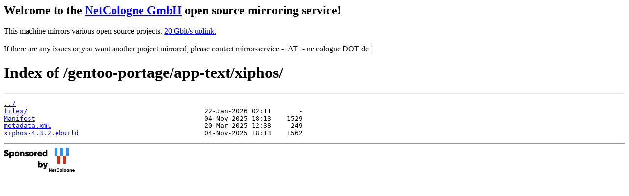

--- FILE ---
content_type: text/html
request_url: https://mirror.netcologne.de/gentoo-portage/app-text/xiphos/
body_size: 1022
content:
<h2>Welcome to the <a href="https://www.netcologne.de/">NetCologne GmbH</a> open source mirroring service!</h2>
<p>
	This machine mirrors various open-source projects.

	<a href="https://mirror.netcologne.de/munin">20 Gbit/s uplink.</a><br>
	<br>
	If there are any issues or you want another project mirrored, please contact
	mirror-service -=AT=- netcologne DOT de ! 
</p>

<html>
<head><title>Index of /gentoo-portage/app-text/xiphos/</title></head>
<body>
<h1>Index of /gentoo-portage/app-text/xiphos/</h1><hr><pre><a href="../">../</a>
<a href="files/">files/</a>                                             22-Jan-2026 02:11       -
<a href="Manifest">Manifest</a>                                           04-Nov-2025 18:13    1529
<a href="metadata.xml">metadata.xml</a>                                       20-Mar-2025 12:38     249
<a href="xiphos-4.3.2.ebuild">xiphos-4.3.2.ebuild</a>                                04-Nov-2025 18:13    1562
</pre><hr></body>
</html>
<a href="https://www.netcologne.de/">
  <img src="/.NC/sponsored.png"></img>
</a> 
